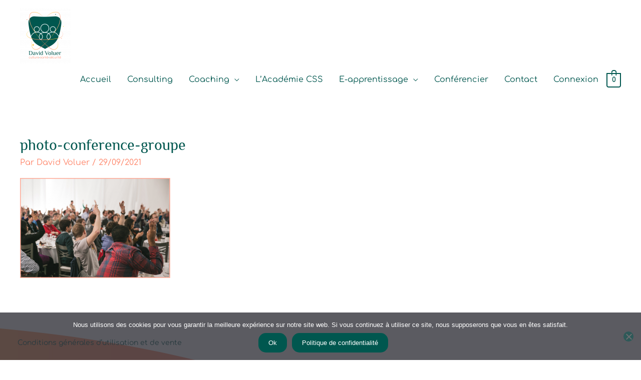

--- FILE ---
content_type: application/javascript; charset=UTF-8
request_url: https://culture-sante-securite.com/wp-content/plugins/sfwd-lms/assets/js/learndash-admin-shortcodes.min.js?ver=4.18.1
body_size: -99
content:
var learndash_shortcodes=jQuery.extend(learndash_shortcodes||{},{tinymce_editor:null,show_popup_html:function(){if("undefined"!=typeof learndash_admin_shortcodes_assets&&""!=learndash_admin_shortcodes_assets||(learndash_admin_shortcodes_assets={}),jQuery("#learndash_shortcodes_holder").length)learndash_shortcodes.popup_show();else{jQuery("body").append('<div id="learndash_shortcodes_holder" style="display: none;"><div id="learndash_shortcodes"></div></div>');var e={action:"learndash_generate_shortcodes_content",atts:learndash_admin_shortcodes_assets};jQuery.ajax({type:"POST",url:ajaxurl,dataType:"html",cache:!1,data:e,error:function(e,s,t){},success:function(e){void 0!==e&&jQuery("#learndash_shortcodes").html(e),learndash_shortcodes.popup_init(),learndash_shortcodes.popup_show()}})}},popup_show:function(){if("thickbox"===learndash_admin_shortcodes_assets.popup_type){var e=learndash_shortcodes.get_tinymce_url();tb_show(learndash_admin_shortcodes_assets.popup_title,e)}else if("jQuery-dialog"===learndash_admin_shortcodes_assets.popup_type){var s=.9*jQuery(window).width(),t=.9*jQuery(window).height();jQuery("#learndash_shortcodes").dialog({title:learndash_admin_shortcodes_assets.popup_title,dialogClass:"wp-dialog ld-shortcodes",autoOpen:!0,draggable:!1,width:s,height:t,modal:!0,resizable:!1,closeOnEscape:!0,position:{my:"center",at:"center",of:window},open:function(){jQuery(".ui-widget-overlay").on("click",(function(){jQuery("#my-dialog").dialog("close")}))},create:function(){jQuery(".ui-dialog-titlebar-close").addClass("ui-button")}}),learndash_shortcodes.popup_set_dimensions(),jQuery("#learndash_shortcodes").dialog("open")}},popup_set_dimensions:function(){var e=.9*jQuery(window).width(),s=.9*jQuery(window).height();if(jQuery("#learndash_shortcodes").dialog("option","width",e),jQuery("#learndash_shortcodes").dialog("option","height",s),window.isRtl){var t=parseInt(jQuery(".ui-dialog.ld-shortcodes").css("left")),o=parseInt(jQuery(".ui-dialog.ld-shortcodes").css("right"));o=-1*t,jQuery(".ui-dialog.ld-shortcodes").css("right",o+"px")}},get_tinymce_url:function(){var e=jQuery(window).width(),s=950<e?950:e,t=jQuery(window).height();return"#TB_inline?width="+(s-=80)+"&height="+(t-=84)+"&inlineId=learndash_shortcodes"},tinymce_callback:function(e){learndash_shortcodes.tinymce_editor=e,learndash_shortcodes.show_popup_html()},qt_callback:function(){learndash_shortcodes.tinymce_editor=null,learndash_shortcodes.show_popup_html()},popup_init:function(){jQuery("#learndash_shortcodes_tabs a").on("click",(function(e){e.preventDefault(),learndash_shortcodes.tabs_switch(jQuery(this))})),learndash_shortcodes.tabs_switch(jQuery("#learndash_shortcodes a").first()),jQuery("form.learndash_shortcodes_form").on("submit",(function(e){e.preventDefault(),tb_remove(),learndash_shortcodes.popup_submit(this)})),jQuery(window).resize((function(){learndash_shortcodes.popup_set_dimensions()}))},tabs_switch:function(e){jQuery("#learndash_shortcodes_sections .hidable").hide(),jQuery("#learndash_shortcodes_sections #tabs-"+e.attr("data-nav")).show(),jQuery("#learndash_shortcodes_tabs li").removeClass("current"),e.parent().addClass("current")},get_selected_text:function(){var e=document.getElementById("content"),s=e.selectionStart,t=e.selectionEnd;return e.value.substring(s,t)},popup_submit:function(e){"jQuery-dialog"===learndash_admin_shortcodes_assets.popup_type&&jQuery("#learndash_shortcodes").dialog("close");var s=jQuery(e).attr("shortcode_slug"),t=jQuery(e).attr("shortcode_type");void 0===t&&(t=1);var o="["+s,a=e.elements,r="";if(a.length>0)for(var d=0;d<a.length;){var n=a[d];d+=1;var i=n.getAttribute("data-shortcode-exclude");if(void 0===i||"1"!=i)switch(n.type){case"textarea":2==t?r=n.value:o+=" "+n.name+'="'+n.value.replace(/"/g,'\\"')+'"';break;case"checkbox":n.checked&&void 0!==n.value&&""!=n.value&&"0"!=n.value&&(o+=" "+n.name+'="'+n.value.replace(/"/g,'\\"')+'"');break;case"submit":break;case"select-multiple":var h=jQuery(n).attr("name").replace("[]",""),l="";jQuery(":selected",n).each((function(e,s){var t=jQuery(s).val();void 0!==t&&""!=t&&(l.length>0&&(l+=","),l+=t.replace(/"/g,'\\"'))})),l.length>0&&(o+=" "+h+'="'+l+'"');break;default:void 0!==n.value&&""!=n.value&&(o+=" "+n.name+'="'+n.value.replace(/"/g,'\\"')+'"')}}o+="]",2==t&&""!=r&&(o+=r,o+="[/"+s+"]"),null!==learndash_shortcodes.tinymce_editor?learndash_shortcodes.tinymce_editor.setContent(o):"undefined"!=typeof QTags&&QTags.insertContent(o)}});